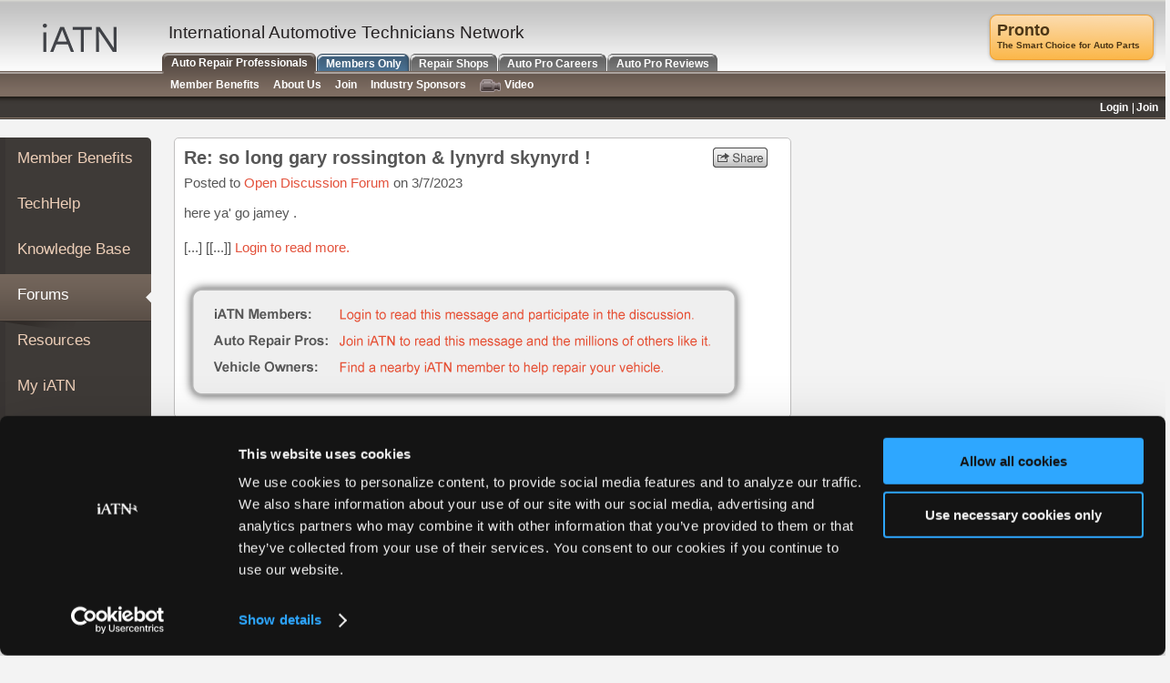

--- FILE ---
content_type: text/html; charset=utf-8
request_url: https://www.iatn.net/forums/1/528463/so-long-gary-rossington-and-lynyrd-skynyrd
body_size: 6935
content:
<!DOCTYPE HTML PUBLIC "-//W3C//DTD XHTML 1.0 Strict//EN" "http://www.w3.org/TR/xhtml1/DTD/xhtml1-strict.dtd">
<html xmlns="http://www.w3.org/1999/xhtml" xml:lang="en" lang="en">
<head>
	<title>Re: so long gary rossington &amp; lynyrd skynyrd ! - iATN</title>

    <meta name="viewport" content="width=device-width, initial-scale=1" />

	<meta name="description" content="here ya&#39; go jamey . [...] [[...]]" />
	<link rel="icon" type="image/x-icon" href="/favicon.ico" />


		<link rel="canonical" href="https://www.iatn.net/forums/1/528463/so-long-gary-rossington-and-lynyrd-skynyrd" />

	<meta http-equiv="Content-Type" content="text/html; charset=utf-8" />

	<!-- jquery, fancybox, all.css and sb.css -->
	<link media="screen" rel="stylesheet" type="text/css" href="/minify/i/v/110/exp/30/pathsid/40/index.aspx" />
	<link media="print" rel="stylesheet" type="text/css" href="/minify/i/v/110/exp/30/f/--css--print.css/index.aspx" />
	<!--[if lt IE 8]><link rel="stylesheet" type="text/css" href="/css/ie.css" media="screen"/><![endif]-->
	<!-- jquery, fancybox, status bar, and main.js -->
	<script src="/minify/i/v/118/nomin/1/exp/30/pathsid/41/index.aspx" type="text/javascript"> </script>
	<script src="/minify/i/v/128/exp/30/f/--includes--js--shared.js/index.aspx" type="text/javascript"> </script>

	<!-- placeholder plugin -->
	<script src="/minify/i/v/118/exp/30/f/--includes--jquery.placeholder.js/index.aspx" type="text/javascript"></script>
	<link href="/minify/i/v/118/exp/30/f/--includes--jquery.placeholder.css/index.aspx" rel="stylesheet" type="text/css" />
    <script src="https://use.fontawesome.com/56ffbd15f0.js"></script>
	<script id="Cookiebot" src="https://consent.cookiebot.com/uc.js" data-cbid="3d4ecd40-a828-4126-afa1-bc15e242b685" type="text/javascript" async></script>
	<script type="text/plain" data-cookieconsent="marketing" >
		function getCookie(name) {
 			var dc = document.cookie;
 			var prefix = name + "=";
 			var begin = dc.indexOf("; " + prefix);
 			if (begin == -1) {
 		  		begin = dc.indexOf(prefix);
 		  	if (begin != 0) return null;
 			} else
 		  		begin += 2;
 			var end = document.cookie.indexOf(";", begin);
 			if (end == -1)
 		  		end = dc.length;
 			return unescape(dc.substring(begin + prefix.length, end));
		}

		var _gaq = _gaq || [];
		_gaq.push(['_setAccount', 'UA-11555667-3']);
		_gaq.push(['_trackPageview']);

		(function ()
		{
			var ga = document.createElement('script'); ga.type = 'text/javascript'; ga.async = true;
			ga.src = ('https:' == document.location.protocol ? 'https://ssl' : 'http://www') + '.google-analytics.com/ga.js';
			(document.getElementsByTagName('head')[0] || document.getElementsByTagName('body')[0]).appendChild(ga);
		})();

		// Universal Analytics
		(function (i, s, o, g, r, a, m)
		{
			i['GoogleAnalyticsObject'] = r; i[r] = i[r] || function ()
			{
				(i[r].q = i[r].q || []).push(arguments)
			}, i[r].l = 1 * new Date(); a = s.createElement(o),
			m = s.getElementsByTagName(o)[0]; a.async = 1; a.src = g; m.parentNode.insertBefore(a, m)
		})(window, document, 'script', '//www.google-analytics.com/analytics.js', 'ga');

		// PENDO
	  		(function(apiKey){
      		(function(p,e,n,d,o){var v,w,x,y,z;o=p[d]=p[d]||{};o._q=o._q||[];
      		v=['initialize','identify','updateOptions','pageLoad','track'];for(w=0,x=v.length;w<x;++w)(function(m){
      	  	o[m]=o[m]||function(){o._q[m===v[0]?'unshift':'push']([m].concat([].slice.call(arguments,0)));};})(v[w]);
      	  	y=e.createElement(n);y.async=!0;y.src='https://cdn.pendo.io/agent/static/'+apiKey+'/pendo.js';
      	  	z=e.getElementsByTagName(n)[0];z.parentNode.insertBefore(y,z);})(window,document,'script','pendo');
	
      	  	// Call this whenever information about your visitors becomes available
      	  	// Please use Strings, Numbers, or Bools for value types.
      	  	pendo.initialize({
      	      	visitor: {
      	          	id:              getCookie('mid')   // Required if user is logged in
      	      	},
	
      	      	account: {
      	      	}
      	  	});
	  		})('e4789af6-db51-4936-68d8-86081eeebe3a');
	</script>

	<script type="text/javascript">


		jQuery(document).ready(function ($)
		{
			//$(":input[placeholder]").placeholder({overrideSupport: true});
			$('input').placeholder();
			//if($.fn.placeholder.input){ alert('native'); }

			// Light YouTube Embeds by labnol 
    		// Web: http://labnol.org/?p=27941 
			var div, n,
                v = document.getElementsByClassName("youtube-player");
            for (n = 0; n < v.length; n++) {
                div = document.createElement("div");
                div.setAttribute("data-id", $(v[n]).data("id"));
                div.innerHTML = labnolThumb($(v[n]).data("id"));
                div.onclick = labnolIframe;
                v[n].appendChild(div);
            }
		});

		// Light YouTube Embeds by labnol 
    	// Web: http://labnol.org/?p=27941 
		function labnolThumb(id) {
	        var thumb = '<img src="//i.ytimg.com/vi/ID/hqdefault.jpg">',
	            play = '<div class="play"></div>';
	        return thumb.replace("ID", id) + play;
	    }
	    function labnolIframe() {
	        var iframe = document.createElement("iframe");
	        var embed = "https://www.youtube-nocookie.com/embed/ID?rel=0&playlist=PLAYLIST&showinfo=0&controls=0&autoplay=1";
	        iframe.setAttribute("src", embed.replace("ID", $(this).data("id")).replace("PLAYLIST", $(this).data("playlist")));
	        iframe.setAttribute("frameborder", "0");
	        iframe.setAttribute("allowfullscreen", "1");
	        this.parentNode.replaceChild(iframe, this);
	    }
	</script>

    <!-- Facebook Pixel Code -->
    <script type="text/plain" data-cookieconsent="marketing" >
        !function (f, b, e, v, n, t, s) {
            if (f.fbq) return; n = f.fbq = function () {
                n.callMethod ?
                n.callMethod.apply(n, arguments) : n.queue.push(arguments)
            }; if (!f._fbq) f._fbq = n;
            n.push = n; n.loaded = !0; n.version = '2.0'; n.queue = []; t = b.createElement(e); t.async = !0;
            t.src = v; s = b.getElementsByTagName(e)[0]; s.parentNode.insertBefore(t, s)
        }(window,
        document, 'script', '//connect.facebook.net/en_US/fbevents.js');
        // Insert Your Facebook Pixel ID below.
        fbq('init', '846063908798291');
        fbq('track', 'PageView');
    </script>
    <!-- Insert Your Facebook Pixel ID below. -->
    <noscript>
        <img height="1" width="1" style="display:none" src="https://www.facebook.com/tr?id=846063908798291&amp;ev=PageView&amp;noscript=1" />
    </noscript>
    <!-- End Facebook Pixel Code -->


	<!-- customizable options below -->
	
	<link rel="stylesheet" type="text/css" href="/minify/i/v/78/exp/30/nomin/1/f/--css--overviews.css/index.aspx" media="all"/>
	<script type="text/javascript" src="/minify/i/v/78/exp/30/nomin/1/f/--js--overviews.js/f/--includes--js--waypoints.min.js/index.aspx" ></script>

	
	<meta name="apple-itunes-app" content="app-id=972713832, app-argument=https://www.iatn.net/forums/1/528463/so-long-gary-rossington-and-lynyrd-skynyrd" />
	<meta name="twitter:card" content="summary" />
	<meta name="twitter:image:src" content="" />

	<style type="text/css">
		iframe.fb_ltr
	{
		width: inherit !important;
	}

	/* hidden overrides to fix scroll */
	/*body { 	min-width: 1150px !important; }*/
	/*
	#main { overflow: visible !important;}
	#content {overflow: visible !important;}
	.content-holder {overflow: visible !important;}
	*/

	</style>





		<meta property="og:image" content="https://www.iatn.net/images/icons/apple-touch-icon-ipad@4x.png" />


		<meta property="og:description" content="here ya&#39; go jamey . [...] [[...]]" />

	<meta property="og:title" content="Re: so long gary rossington &amp; lynyrd skynyrd !" />
	<meta property="og:url" content="http://www.iatn.net:8443/forums/1/528463/so-long-gary-rossington-and-lynyrd-skynyrd" />
	<meta property="og:type" content="website" />
	<meta property="og:site_name" content="iATN" />
	<meta property="fb:app_id" content="242873932500056" />
	<meta name="twitter:site" content="@iATN" />

</head>
<body class="vcard">
	<div id="memberalert"></div>
	<div id="fb-root"></div>

    <!-- HAMBURGER MENU -->
    <div id="mySidenav" class="sidenav">
        <a href="javascript:void(0)" class="closebtn" onclick="closeNav()">&times;</a>
        
        <a href="/" class="sidebar-nest-0 top-element">Auto Repair Pros</a>
        <a href="/" class="sidebar-nest-1">Member Benefits</a>
        <a href="/tech-help-for-auto-pros" class="sidebar-nest-2">TechHelp</a>
        <a href="/knowledge-base-for-auto-pros" class="sidebar-nest-2">Knowledge Base</a>
        <a href="/forums-for-auto-pros" class="sidebar-nest-2">Forums</a>
        <a href="/resources-for-auto-pros" class="sidebar-nest-2">Resources</a>
        <a href="/my-iatn" class="sidebar-nest-2">My iATN</a>
        <a href="/marketplace-for-auto-pros" class="sidebar-nest-2">Marketplace</a>
        <a href="/chat-for-auto-pros" class="sidebar-nest-2">Chat</a>
        <a href="/pricing" class="sidebar-nest-2">Pricing</a>
        <a href="/about" class="sidebar-nest-1">About Us</a>
        <a href="https://join.iatn.net/" class="sidebar-nest-1">Join</a>
        <a href="/industry" class="sidebar-nest-1">Industry Sponsors</a>
        <a href="/video/" class="sidebar-nest-1">Video</a>
        <a href="http://members.iatn.net" class="sidebar-nest-0">Members Only</a>
        <a href="https://iatn.net/repair" class="sidebar-nest-0">Repair Shops</a>
        <a href="https://iatn.net/careers" class="sidebar-nest-0">Auto Pro Careers</a>
        <a href="https://iatn.net/repair" class="sidebar-nest-0 bottom-element">Auto Pro Reviews</a>
    </div>

    <button class="btn-hamburger" onclick="openNav(); return false;"><i class="fa fa-lg fa-bars"></i></button><a class="header-responsive" href="/"></a>
    <!-- HAMBURGER MENU END -->

	<!-- main -->
	<div id="main">

		
		<div id="leftside-holder">
		</div>
		<!-- leftside -->
		<div class="leftside">
			<!-- navigation -->
			<ul class="navigation">
				<li class="">
					<div class="top-row">
						<span><a href="/">Member Benefits</a></span>
					</div>
					<em>&nbsp;</em>
				</li>
				<li class="">
					<div>
						<span><a href="/tech-help-for-auto-pros">TechHelp</a></span>
					</div>
					<em>&nbsp;</em>
				</li>
				<li class="   ">
					<div>
						<span><a href="/knowledge-base-for-auto-pros">Knowledge Base</a></span>
					</div>
					<em>&nbsp;</em>
				</li>
				<li class="active">
					<div>
						<span><a href="/forums-for-auto-pros">Forums</a></span>
					</div>
					<em>&nbsp;</em>
				</li>
				<li class="">
					<div>
						<span><a href="/resources-for-auto-pros">Resources</a></span>
					</div>
					<em>&nbsp;</em>
				</li>
				<li class="">
					<div>
						<span><a href="/my-iatn">My iATN</a></span>
					</div>
					<em>&nbsp;</em>
				</li>
				<li class="">
					<div>
						<span><a href="/marketplace-for-auto-pros">Marketplace</a></span>
					</div>
					<em>&nbsp;</em>
				</li>
				<li class="">
					<div>
						<span><a href="/chat-for-auto-pros">Chat</a></span>
					</div>
					<em>&nbsp;</em>
				</li>
				<li class="">
					<div class="bottom-row">
						<span><a href="/pricing">Pricing</a></span>
					</div>
					<em>&nbsp;</em>
				</li>
			</ul>
			<a href="http://join.iatn.net/" class="btn-join">Join Now</a>
		</div>

		

		<div class="content-holder cookiebot-padding-bottom">
			<!-- content -->
			<div id="content">
				<img class="logo-print" src="/images/logo-print.jpg" width="587" height="31" alt="International Automotive Technicians Network" />
				






	<div class="p-wrapper">
	<table class="p-table"><tr><td class="left-main">
	<div class="p-left-col">
	<div class="top-row">
		<div class="subject">Re: so long gary rossington &amp; lynyrd skynyrd !</div>

			<div class="share-public share-public-top" data-tid="1" data-mid="528463"></div>

		</div>
		<div style="clear:both"></div>
		
		<span class="date">Posted to <a href="/forums-for-auto-pros" class="forum-index-link">Open Discussion Forum</a> on 3/7/2023</span> 

  

  <p class="p-snippet">
  here ya' go jamey . <br/><br/>[...] [[...]] 
  

  
            <a href="https://www.iatn.net/login/?page=https%3a%2f%2fmembers.iatn.net%2fforums%2fread%2fmsg.aspx%3ff%3dforum1%26m%3d528463&nwr=1" rel="nofollow">Login to read more.</a>
  </p>



  <!-- output images -->

  <div style="clear:both;"></div>
        <div class="login-section-nonresponsive">
            <map id="LoginMap" name="LoginMap">
                <area shape="rect" coords="39,34,593,62" href="https://www.iatn.net/login/?page=https%3a%2f%2fmembers.iatn.net%2fforums%2fread%2fmsg.aspx%3ff%3dforum1%26m%3d528463&nwr=1" />
                <area shape="rect" coords="39,64,593,92" href="https://join.iatn.net" />
                <area shape="rect" coords="39,94,593,122" href="https://iatn.net/repair?gc=1" />
            </map>

            <div class="login-box-forums"><img src="/images/blank.gif" width="643" height="162" usemap="#LoginMap" alt="" /></div>
        </div>
        <div class="login-section-responsive public-file">
            <span><strong>iATN Members: </strong><br /><a href="https://www.iatn.net/login/?page=https%3a%2f%2fmembers.iatn.net%2fforums%2fread%2fmsg.aspx%3ff%3dforum1%26m%3d528463&nwr=1"> Login to read this message and participate</a></span><br />
            <span><strong>Auto Repair Pros: </strong><br /><a href="https://join.iatn.net">Join iATN to read this message and others</a></span><br />
            <span><strong>Vehicle Owners: </strong><br /><a href="https://www.iatn.net/repair/">Find a nearby iATN member to repair your vehicle</a></span>
        </div>
	</div>

  

		</td>
		<td class="middle-main">&nbsp;</td>
		<td class="right-main"> 



		</td>
		</tr>
		</table>
		</div>



    
    <div class="right-main-responsive">

    </div>


    <script type="text/javascript">
        jQuery(function () {
            var element = document.createElement("script");
            element.src = "/minify/i/v/9/exp/30/f/--includes--js--share.js/index.aspx";
            document.body.appendChild(element);
        });

    </script>

			</div>
			<!-- footer -->
            <div class="footer-responsive">
                <ul class="nav">
                    <li><a href="/">Member&nbsp;Benefits</a></li>
                    <li><a href="http://members.iatn.net/">Members&nbsp;Only</a></li>
                    <li><a href="https://iatn.net/repair/">Repair&nbsp;Shops</a></li>
                    <li><a href="https://iatn.net/careers">Careers</a></li>
                    <li><a href="https://iatn.net/reviews">Reviews</a></li>
                    <li><a href="http://join.iatn.net">Join&nbsp;iATN</a></li>
                    <li><a href="/video">Video&nbsp;Help</a></li>                    
                </ul>
            </div>

			<div id="footer">
				<!-- nav -->
				<ul class="nav">
					<li><a href="/about">About Us</a></li>
					<li><a href="/contact">Contact Us</a></li>
					<li><a href="/sitemap">Sitemap</a></li>
					<li><a href="/press/">Press Kit</a></li>
					<li><a href="/terms-of-use">Terms</a></li>
					<li><a href="/privacy-policy">Privacy</a></li>
					<li><a href="https://privacyportal-cdn.onetrust.com/dsarwebform/20bbc57b-6134-4535-8062-a1745b771851/ee907041-ee77-4bd2-9583-117bf66fdd90.html" target="_blank">Exercise Your Rights</a></li>
					<li><a href="/faq">FAQ</a></li>
				</ul>
				<span class="copyright-text">Copyright &#169;1995-2025 iATN. All rights reserved.<br />iATN&#174; is a registered trademark of the International Automotive Technicians Network.</span>
			</div>
		</div>
	</div>
	<!-- header -->
	<div id="header">
		<div id="corp">
			<ul><li id="insert-tcorp-text" data-corp-force=""> </li></ul>
			<script type="text/javascript">iATNCorp.CheckBannerAd(true, false);</script>
		</div>
		<div class="area">
			<!-- logo -->
			<strong class="logo"><a class="fn org url" accesskey="1" href="/">iATN</a></strong>
			<strong class="slogan">International Automotive Technicians Network</strong>
		</div>
		<!-- tabset -->
		<ul class="tabset">
			<li class="active"><a class="tab1" href="/"><span class="left">&nbsp;</span><span class="c">Auto Repair Professionals</span><span class="right">&nbsp;</span></a></li>
			<li><a class="tab3" href="http://members.iatn.net/"><span class="left">&nbsp;</span><span class="c">Members Only</span><span class="right">&nbsp;</span></a></li>
			<li><a class="tab2" href="https://iatn.net/repair"><span class="left">&nbsp;</span><span class="c">Repair Shops</span><span class="right">&nbsp;</span></a></li>
			<li><a class="tab4" href="https://iatn.net/careers"><span class="left">&nbsp;</span><span class="c">Auto Pro Careers</span><span class="right">&nbsp;</span></a></li>
			<li><a class="tab5" href="https://iatn.net/reviews"><span class="left">&nbsp;</span><span class="c">Auto Pro Reviews</span><span class="right">&nbsp;</span></a></li>
		</ul>
		<!-- tabcontent -->
		<ul class="tab-content">
			<li class=""><a href="/">Member Benefits</a></li>
			<li class=""><a href="/about">About Us</a></li>
			<li><a href="http://join.iatn.net">Join</a></li>
			<li class=""><a href="/industry">Industry Sponsors</a></li>
			<li><a href="/video/"><img class="video-icon" src="/images/icons/video-cam-brown.gif" width="23" height="14" alt="" title="Help &amp; Demo Videos" />Video</a></li>
		</ul>
		<!-- panel -->
		<div class="panel" id="memberStatus">


			<!-- navbar -->
			<div id="memberStatusLoginLinks"></div>

			<!-- add-info -->
			<div id="memberStatusAddInfo">
				<div class="iconblock" id="followingmessage"><!--<a class="following-active" href="#">5</a>--></div>
				<div class="iconblock" id="iatnnewsmessage"><!--<a class="news-inactive" href="#">3</a><span>icon</span>--></div>
				<div class="iconblock" id="membermessage"><!--<a class="messages-active" href="#">123</a>--></div>
			</div>

			<span id="memberStatusLinks" class="sponsor-non">
				<!-- name and sponsor type go here. set class to sponsor-business, etc -->
			</span>

			<script type="text/javascript">
				CheckInlineFollowingMessages();
				CheckInlineBillingAlerts();
				CheckInlineMemberMessages();
				CheckInlineMemberInfo();</script>

		</div>
	</div>

</body>
</html>
